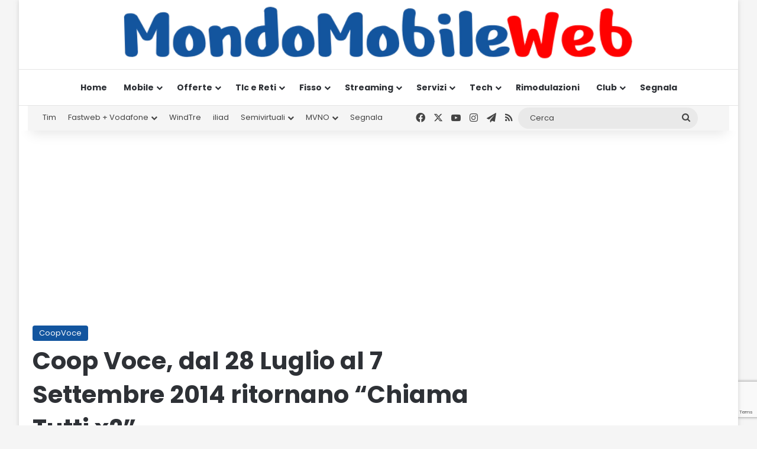

--- FILE ---
content_type: text/html; charset=utf-8
request_url: https://www.google.com/recaptcha/api2/anchor?ar=1&k=6LcvDYgUAAAAAK9ZJ5f-3kIHzFj6X8wLBkjebIh4&co=aHR0cHM6Ly93d3cubW9uZG9tb2JpbGV3ZWIuaXQ6NDQz&hl=en&v=PoyoqOPhxBO7pBk68S4YbpHZ&size=invisible&anchor-ms=20000&execute-ms=30000&cb=xiw0uuhdbzsn
body_size: 48598
content:
<!DOCTYPE HTML><html dir="ltr" lang="en"><head><meta http-equiv="Content-Type" content="text/html; charset=UTF-8">
<meta http-equiv="X-UA-Compatible" content="IE=edge">
<title>reCAPTCHA</title>
<style type="text/css">
/* cyrillic-ext */
@font-face {
  font-family: 'Roboto';
  font-style: normal;
  font-weight: 400;
  font-stretch: 100%;
  src: url(//fonts.gstatic.com/s/roboto/v48/KFO7CnqEu92Fr1ME7kSn66aGLdTylUAMa3GUBHMdazTgWw.woff2) format('woff2');
  unicode-range: U+0460-052F, U+1C80-1C8A, U+20B4, U+2DE0-2DFF, U+A640-A69F, U+FE2E-FE2F;
}
/* cyrillic */
@font-face {
  font-family: 'Roboto';
  font-style: normal;
  font-weight: 400;
  font-stretch: 100%;
  src: url(//fonts.gstatic.com/s/roboto/v48/KFO7CnqEu92Fr1ME7kSn66aGLdTylUAMa3iUBHMdazTgWw.woff2) format('woff2');
  unicode-range: U+0301, U+0400-045F, U+0490-0491, U+04B0-04B1, U+2116;
}
/* greek-ext */
@font-face {
  font-family: 'Roboto';
  font-style: normal;
  font-weight: 400;
  font-stretch: 100%;
  src: url(//fonts.gstatic.com/s/roboto/v48/KFO7CnqEu92Fr1ME7kSn66aGLdTylUAMa3CUBHMdazTgWw.woff2) format('woff2');
  unicode-range: U+1F00-1FFF;
}
/* greek */
@font-face {
  font-family: 'Roboto';
  font-style: normal;
  font-weight: 400;
  font-stretch: 100%;
  src: url(//fonts.gstatic.com/s/roboto/v48/KFO7CnqEu92Fr1ME7kSn66aGLdTylUAMa3-UBHMdazTgWw.woff2) format('woff2');
  unicode-range: U+0370-0377, U+037A-037F, U+0384-038A, U+038C, U+038E-03A1, U+03A3-03FF;
}
/* math */
@font-face {
  font-family: 'Roboto';
  font-style: normal;
  font-weight: 400;
  font-stretch: 100%;
  src: url(//fonts.gstatic.com/s/roboto/v48/KFO7CnqEu92Fr1ME7kSn66aGLdTylUAMawCUBHMdazTgWw.woff2) format('woff2');
  unicode-range: U+0302-0303, U+0305, U+0307-0308, U+0310, U+0312, U+0315, U+031A, U+0326-0327, U+032C, U+032F-0330, U+0332-0333, U+0338, U+033A, U+0346, U+034D, U+0391-03A1, U+03A3-03A9, U+03B1-03C9, U+03D1, U+03D5-03D6, U+03F0-03F1, U+03F4-03F5, U+2016-2017, U+2034-2038, U+203C, U+2040, U+2043, U+2047, U+2050, U+2057, U+205F, U+2070-2071, U+2074-208E, U+2090-209C, U+20D0-20DC, U+20E1, U+20E5-20EF, U+2100-2112, U+2114-2115, U+2117-2121, U+2123-214F, U+2190, U+2192, U+2194-21AE, U+21B0-21E5, U+21F1-21F2, U+21F4-2211, U+2213-2214, U+2216-22FF, U+2308-230B, U+2310, U+2319, U+231C-2321, U+2336-237A, U+237C, U+2395, U+239B-23B7, U+23D0, U+23DC-23E1, U+2474-2475, U+25AF, U+25B3, U+25B7, U+25BD, U+25C1, U+25CA, U+25CC, U+25FB, U+266D-266F, U+27C0-27FF, U+2900-2AFF, U+2B0E-2B11, U+2B30-2B4C, U+2BFE, U+3030, U+FF5B, U+FF5D, U+1D400-1D7FF, U+1EE00-1EEFF;
}
/* symbols */
@font-face {
  font-family: 'Roboto';
  font-style: normal;
  font-weight: 400;
  font-stretch: 100%;
  src: url(//fonts.gstatic.com/s/roboto/v48/KFO7CnqEu92Fr1ME7kSn66aGLdTylUAMaxKUBHMdazTgWw.woff2) format('woff2');
  unicode-range: U+0001-000C, U+000E-001F, U+007F-009F, U+20DD-20E0, U+20E2-20E4, U+2150-218F, U+2190, U+2192, U+2194-2199, U+21AF, U+21E6-21F0, U+21F3, U+2218-2219, U+2299, U+22C4-22C6, U+2300-243F, U+2440-244A, U+2460-24FF, U+25A0-27BF, U+2800-28FF, U+2921-2922, U+2981, U+29BF, U+29EB, U+2B00-2BFF, U+4DC0-4DFF, U+FFF9-FFFB, U+10140-1018E, U+10190-1019C, U+101A0, U+101D0-101FD, U+102E0-102FB, U+10E60-10E7E, U+1D2C0-1D2D3, U+1D2E0-1D37F, U+1F000-1F0FF, U+1F100-1F1AD, U+1F1E6-1F1FF, U+1F30D-1F30F, U+1F315, U+1F31C, U+1F31E, U+1F320-1F32C, U+1F336, U+1F378, U+1F37D, U+1F382, U+1F393-1F39F, U+1F3A7-1F3A8, U+1F3AC-1F3AF, U+1F3C2, U+1F3C4-1F3C6, U+1F3CA-1F3CE, U+1F3D4-1F3E0, U+1F3ED, U+1F3F1-1F3F3, U+1F3F5-1F3F7, U+1F408, U+1F415, U+1F41F, U+1F426, U+1F43F, U+1F441-1F442, U+1F444, U+1F446-1F449, U+1F44C-1F44E, U+1F453, U+1F46A, U+1F47D, U+1F4A3, U+1F4B0, U+1F4B3, U+1F4B9, U+1F4BB, U+1F4BF, U+1F4C8-1F4CB, U+1F4D6, U+1F4DA, U+1F4DF, U+1F4E3-1F4E6, U+1F4EA-1F4ED, U+1F4F7, U+1F4F9-1F4FB, U+1F4FD-1F4FE, U+1F503, U+1F507-1F50B, U+1F50D, U+1F512-1F513, U+1F53E-1F54A, U+1F54F-1F5FA, U+1F610, U+1F650-1F67F, U+1F687, U+1F68D, U+1F691, U+1F694, U+1F698, U+1F6AD, U+1F6B2, U+1F6B9-1F6BA, U+1F6BC, U+1F6C6-1F6CF, U+1F6D3-1F6D7, U+1F6E0-1F6EA, U+1F6F0-1F6F3, U+1F6F7-1F6FC, U+1F700-1F7FF, U+1F800-1F80B, U+1F810-1F847, U+1F850-1F859, U+1F860-1F887, U+1F890-1F8AD, U+1F8B0-1F8BB, U+1F8C0-1F8C1, U+1F900-1F90B, U+1F93B, U+1F946, U+1F984, U+1F996, U+1F9E9, U+1FA00-1FA6F, U+1FA70-1FA7C, U+1FA80-1FA89, U+1FA8F-1FAC6, U+1FACE-1FADC, U+1FADF-1FAE9, U+1FAF0-1FAF8, U+1FB00-1FBFF;
}
/* vietnamese */
@font-face {
  font-family: 'Roboto';
  font-style: normal;
  font-weight: 400;
  font-stretch: 100%;
  src: url(//fonts.gstatic.com/s/roboto/v48/KFO7CnqEu92Fr1ME7kSn66aGLdTylUAMa3OUBHMdazTgWw.woff2) format('woff2');
  unicode-range: U+0102-0103, U+0110-0111, U+0128-0129, U+0168-0169, U+01A0-01A1, U+01AF-01B0, U+0300-0301, U+0303-0304, U+0308-0309, U+0323, U+0329, U+1EA0-1EF9, U+20AB;
}
/* latin-ext */
@font-face {
  font-family: 'Roboto';
  font-style: normal;
  font-weight: 400;
  font-stretch: 100%;
  src: url(//fonts.gstatic.com/s/roboto/v48/KFO7CnqEu92Fr1ME7kSn66aGLdTylUAMa3KUBHMdazTgWw.woff2) format('woff2');
  unicode-range: U+0100-02BA, U+02BD-02C5, U+02C7-02CC, U+02CE-02D7, U+02DD-02FF, U+0304, U+0308, U+0329, U+1D00-1DBF, U+1E00-1E9F, U+1EF2-1EFF, U+2020, U+20A0-20AB, U+20AD-20C0, U+2113, U+2C60-2C7F, U+A720-A7FF;
}
/* latin */
@font-face {
  font-family: 'Roboto';
  font-style: normal;
  font-weight: 400;
  font-stretch: 100%;
  src: url(//fonts.gstatic.com/s/roboto/v48/KFO7CnqEu92Fr1ME7kSn66aGLdTylUAMa3yUBHMdazQ.woff2) format('woff2');
  unicode-range: U+0000-00FF, U+0131, U+0152-0153, U+02BB-02BC, U+02C6, U+02DA, U+02DC, U+0304, U+0308, U+0329, U+2000-206F, U+20AC, U+2122, U+2191, U+2193, U+2212, U+2215, U+FEFF, U+FFFD;
}
/* cyrillic-ext */
@font-face {
  font-family: 'Roboto';
  font-style: normal;
  font-weight: 500;
  font-stretch: 100%;
  src: url(//fonts.gstatic.com/s/roboto/v48/KFO7CnqEu92Fr1ME7kSn66aGLdTylUAMa3GUBHMdazTgWw.woff2) format('woff2');
  unicode-range: U+0460-052F, U+1C80-1C8A, U+20B4, U+2DE0-2DFF, U+A640-A69F, U+FE2E-FE2F;
}
/* cyrillic */
@font-face {
  font-family: 'Roboto';
  font-style: normal;
  font-weight: 500;
  font-stretch: 100%;
  src: url(//fonts.gstatic.com/s/roboto/v48/KFO7CnqEu92Fr1ME7kSn66aGLdTylUAMa3iUBHMdazTgWw.woff2) format('woff2');
  unicode-range: U+0301, U+0400-045F, U+0490-0491, U+04B0-04B1, U+2116;
}
/* greek-ext */
@font-face {
  font-family: 'Roboto';
  font-style: normal;
  font-weight: 500;
  font-stretch: 100%;
  src: url(//fonts.gstatic.com/s/roboto/v48/KFO7CnqEu92Fr1ME7kSn66aGLdTylUAMa3CUBHMdazTgWw.woff2) format('woff2');
  unicode-range: U+1F00-1FFF;
}
/* greek */
@font-face {
  font-family: 'Roboto';
  font-style: normal;
  font-weight: 500;
  font-stretch: 100%;
  src: url(//fonts.gstatic.com/s/roboto/v48/KFO7CnqEu92Fr1ME7kSn66aGLdTylUAMa3-UBHMdazTgWw.woff2) format('woff2');
  unicode-range: U+0370-0377, U+037A-037F, U+0384-038A, U+038C, U+038E-03A1, U+03A3-03FF;
}
/* math */
@font-face {
  font-family: 'Roboto';
  font-style: normal;
  font-weight: 500;
  font-stretch: 100%;
  src: url(//fonts.gstatic.com/s/roboto/v48/KFO7CnqEu92Fr1ME7kSn66aGLdTylUAMawCUBHMdazTgWw.woff2) format('woff2');
  unicode-range: U+0302-0303, U+0305, U+0307-0308, U+0310, U+0312, U+0315, U+031A, U+0326-0327, U+032C, U+032F-0330, U+0332-0333, U+0338, U+033A, U+0346, U+034D, U+0391-03A1, U+03A3-03A9, U+03B1-03C9, U+03D1, U+03D5-03D6, U+03F0-03F1, U+03F4-03F5, U+2016-2017, U+2034-2038, U+203C, U+2040, U+2043, U+2047, U+2050, U+2057, U+205F, U+2070-2071, U+2074-208E, U+2090-209C, U+20D0-20DC, U+20E1, U+20E5-20EF, U+2100-2112, U+2114-2115, U+2117-2121, U+2123-214F, U+2190, U+2192, U+2194-21AE, U+21B0-21E5, U+21F1-21F2, U+21F4-2211, U+2213-2214, U+2216-22FF, U+2308-230B, U+2310, U+2319, U+231C-2321, U+2336-237A, U+237C, U+2395, U+239B-23B7, U+23D0, U+23DC-23E1, U+2474-2475, U+25AF, U+25B3, U+25B7, U+25BD, U+25C1, U+25CA, U+25CC, U+25FB, U+266D-266F, U+27C0-27FF, U+2900-2AFF, U+2B0E-2B11, U+2B30-2B4C, U+2BFE, U+3030, U+FF5B, U+FF5D, U+1D400-1D7FF, U+1EE00-1EEFF;
}
/* symbols */
@font-face {
  font-family: 'Roboto';
  font-style: normal;
  font-weight: 500;
  font-stretch: 100%;
  src: url(//fonts.gstatic.com/s/roboto/v48/KFO7CnqEu92Fr1ME7kSn66aGLdTylUAMaxKUBHMdazTgWw.woff2) format('woff2');
  unicode-range: U+0001-000C, U+000E-001F, U+007F-009F, U+20DD-20E0, U+20E2-20E4, U+2150-218F, U+2190, U+2192, U+2194-2199, U+21AF, U+21E6-21F0, U+21F3, U+2218-2219, U+2299, U+22C4-22C6, U+2300-243F, U+2440-244A, U+2460-24FF, U+25A0-27BF, U+2800-28FF, U+2921-2922, U+2981, U+29BF, U+29EB, U+2B00-2BFF, U+4DC0-4DFF, U+FFF9-FFFB, U+10140-1018E, U+10190-1019C, U+101A0, U+101D0-101FD, U+102E0-102FB, U+10E60-10E7E, U+1D2C0-1D2D3, U+1D2E0-1D37F, U+1F000-1F0FF, U+1F100-1F1AD, U+1F1E6-1F1FF, U+1F30D-1F30F, U+1F315, U+1F31C, U+1F31E, U+1F320-1F32C, U+1F336, U+1F378, U+1F37D, U+1F382, U+1F393-1F39F, U+1F3A7-1F3A8, U+1F3AC-1F3AF, U+1F3C2, U+1F3C4-1F3C6, U+1F3CA-1F3CE, U+1F3D4-1F3E0, U+1F3ED, U+1F3F1-1F3F3, U+1F3F5-1F3F7, U+1F408, U+1F415, U+1F41F, U+1F426, U+1F43F, U+1F441-1F442, U+1F444, U+1F446-1F449, U+1F44C-1F44E, U+1F453, U+1F46A, U+1F47D, U+1F4A3, U+1F4B0, U+1F4B3, U+1F4B9, U+1F4BB, U+1F4BF, U+1F4C8-1F4CB, U+1F4D6, U+1F4DA, U+1F4DF, U+1F4E3-1F4E6, U+1F4EA-1F4ED, U+1F4F7, U+1F4F9-1F4FB, U+1F4FD-1F4FE, U+1F503, U+1F507-1F50B, U+1F50D, U+1F512-1F513, U+1F53E-1F54A, U+1F54F-1F5FA, U+1F610, U+1F650-1F67F, U+1F687, U+1F68D, U+1F691, U+1F694, U+1F698, U+1F6AD, U+1F6B2, U+1F6B9-1F6BA, U+1F6BC, U+1F6C6-1F6CF, U+1F6D3-1F6D7, U+1F6E0-1F6EA, U+1F6F0-1F6F3, U+1F6F7-1F6FC, U+1F700-1F7FF, U+1F800-1F80B, U+1F810-1F847, U+1F850-1F859, U+1F860-1F887, U+1F890-1F8AD, U+1F8B0-1F8BB, U+1F8C0-1F8C1, U+1F900-1F90B, U+1F93B, U+1F946, U+1F984, U+1F996, U+1F9E9, U+1FA00-1FA6F, U+1FA70-1FA7C, U+1FA80-1FA89, U+1FA8F-1FAC6, U+1FACE-1FADC, U+1FADF-1FAE9, U+1FAF0-1FAF8, U+1FB00-1FBFF;
}
/* vietnamese */
@font-face {
  font-family: 'Roboto';
  font-style: normal;
  font-weight: 500;
  font-stretch: 100%;
  src: url(//fonts.gstatic.com/s/roboto/v48/KFO7CnqEu92Fr1ME7kSn66aGLdTylUAMa3OUBHMdazTgWw.woff2) format('woff2');
  unicode-range: U+0102-0103, U+0110-0111, U+0128-0129, U+0168-0169, U+01A0-01A1, U+01AF-01B0, U+0300-0301, U+0303-0304, U+0308-0309, U+0323, U+0329, U+1EA0-1EF9, U+20AB;
}
/* latin-ext */
@font-face {
  font-family: 'Roboto';
  font-style: normal;
  font-weight: 500;
  font-stretch: 100%;
  src: url(//fonts.gstatic.com/s/roboto/v48/KFO7CnqEu92Fr1ME7kSn66aGLdTylUAMa3KUBHMdazTgWw.woff2) format('woff2');
  unicode-range: U+0100-02BA, U+02BD-02C5, U+02C7-02CC, U+02CE-02D7, U+02DD-02FF, U+0304, U+0308, U+0329, U+1D00-1DBF, U+1E00-1E9F, U+1EF2-1EFF, U+2020, U+20A0-20AB, U+20AD-20C0, U+2113, U+2C60-2C7F, U+A720-A7FF;
}
/* latin */
@font-face {
  font-family: 'Roboto';
  font-style: normal;
  font-weight: 500;
  font-stretch: 100%;
  src: url(//fonts.gstatic.com/s/roboto/v48/KFO7CnqEu92Fr1ME7kSn66aGLdTylUAMa3yUBHMdazQ.woff2) format('woff2');
  unicode-range: U+0000-00FF, U+0131, U+0152-0153, U+02BB-02BC, U+02C6, U+02DA, U+02DC, U+0304, U+0308, U+0329, U+2000-206F, U+20AC, U+2122, U+2191, U+2193, U+2212, U+2215, U+FEFF, U+FFFD;
}
/* cyrillic-ext */
@font-face {
  font-family: 'Roboto';
  font-style: normal;
  font-weight: 900;
  font-stretch: 100%;
  src: url(//fonts.gstatic.com/s/roboto/v48/KFO7CnqEu92Fr1ME7kSn66aGLdTylUAMa3GUBHMdazTgWw.woff2) format('woff2');
  unicode-range: U+0460-052F, U+1C80-1C8A, U+20B4, U+2DE0-2DFF, U+A640-A69F, U+FE2E-FE2F;
}
/* cyrillic */
@font-face {
  font-family: 'Roboto';
  font-style: normal;
  font-weight: 900;
  font-stretch: 100%;
  src: url(//fonts.gstatic.com/s/roboto/v48/KFO7CnqEu92Fr1ME7kSn66aGLdTylUAMa3iUBHMdazTgWw.woff2) format('woff2');
  unicode-range: U+0301, U+0400-045F, U+0490-0491, U+04B0-04B1, U+2116;
}
/* greek-ext */
@font-face {
  font-family: 'Roboto';
  font-style: normal;
  font-weight: 900;
  font-stretch: 100%;
  src: url(//fonts.gstatic.com/s/roboto/v48/KFO7CnqEu92Fr1ME7kSn66aGLdTylUAMa3CUBHMdazTgWw.woff2) format('woff2');
  unicode-range: U+1F00-1FFF;
}
/* greek */
@font-face {
  font-family: 'Roboto';
  font-style: normal;
  font-weight: 900;
  font-stretch: 100%;
  src: url(//fonts.gstatic.com/s/roboto/v48/KFO7CnqEu92Fr1ME7kSn66aGLdTylUAMa3-UBHMdazTgWw.woff2) format('woff2');
  unicode-range: U+0370-0377, U+037A-037F, U+0384-038A, U+038C, U+038E-03A1, U+03A3-03FF;
}
/* math */
@font-face {
  font-family: 'Roboto';
  font-style: normal;
  font-weight: 900;
  font-stretch: 100%;
  src: url(//fonts.gstatic.com/s/roboto/v48/KFO7CnqEu92Fr1ME7kSn66aGLdTylUAMawCUBHMdazTgWw.woff2) format('woff2');
  unicode-range: U+0302-0303, U+0305, U+0307-0308, U+0310, U+0312, U+0315, U+031A, U+0326-0327, U+032C, U+032F-0330, U+0332-0333, U+0338, U+033A, U+0346, U+034D, U+0391-03A1, U+03A3-03A9, U+03B1-03C9, U+03D1, U+03D5-03D6, U+03F0-03F1, U+03F4-03F5, U+2016-2017, U+2034-2038, U+203C, U+2040, U+2043, U+2047, U+2050, U+2057, U+205F, U+2070-2071, U+2074-208E, U+2090-209C, U+20D0-20DC, U+20E1, U+20E5-20EF, U+2100-2112, U+2114-2115, U+2117-2121, U+2123-214F, U+2190, U+2192, U+2194-21AE, U+21B0-21E5, U+21F1-21F2, U+21F4-2211, U+2213-2214, U+2216-22FF, U+2308-230B, U+2310, U+2319, U+231C-2321, U+2336-237A, U+237C, U+2395, U+239B-23B7, U+23D0, U+23DC-23E1, U+2474-2475, U+25AF, U+25B3, U+25B7, U+25BD, U+25C1, U+25CA, U+25CC, U+25FB, U+266D-266F, U+27C0-27FF, U+2900-2AFF, U+2B0E-2B11, U+2B30-2B4C, U+2BFE, U+3030, U+FF5B, U+FF5D, U+1D400-1D7FF, U+1EE00-1EEFF;
}
/* symbols */
@font-face {
  font-family: 'Roboto';
  font-style: normal;
  font-weight: 900;
  font-stretch: 100%;
  src: url(//fonts.gstatic.com/s/roboto/v48/KFO7CnqEu92Fr1ME7kSn66aGLdTylUAMaxKUBHMdazTgWw.woff2) format('woff2');
  unicode-range: U+0001-000C, U+000E-001F, U+007F-009F, U+20DD-20E0, U+20E2-20E4, U+2150-218F, U+2190, U+2192, U+2194-2199, U+21AF, U+21E6-21F0, U+21F3, U+2218-2219, U+2299, U+22C4-22C6, U+2300-243F, U+2440-244A, U+2460-24FF, U+25A0-27BF, U+2800-28FF, U+2921-2922, U+2981, U+29BF, U+29EB, U+2B00-2BFF, U+4DC0-4DFF, U+FFF9-FFFB, U+10140-1018E, U+10190-1019C, U+101A0, U+101D0-101FD, U+102E0-102FB, U+10E60-10E7E, U+1D2C0-1D2D3, U+1D2E0-1D37F, U+1F000-1F0FF, U+1F100-1F1AD, U+1F1E6-1F1FF, U+1F30D-1F30F, U+1F315, U+1F31C, U+1F31E, U+1F320-1F32C, U+1F336, U+1F378, U+1F37D, U+1F382, U+1F393-1F39F, U+1F3A7-1F3A8, U+1F3AC-1F3AF, U+1F3C2, U+1F3C4-1F3C6, U+1F3CA-1F3CE, U+1F3D4-1F3E0, U+1F3ED, U+1F3F1-1F3F3, U+1F3F5-1F3F7, U+1F408, U+1F415, U+1F41F, U+1F426, U+1F43F, U+1F441-1F442, U+1F444, U+1F446-1F449, U+1F44C-1F44E, U+1F453, U+1F46A, U+1F47D, U+1F4A3, U+1F4B0, U+1F4B3, U+1F4B9, U+1F4BB, U+1F4BF, U+1F4C8-1F4CB, U+1F4D6, U+1F4DA, U+1F4DF, U+1F4E3-1F4E6, U+1F4EA-1F4ED, U+1F4F7, U+1F4F9-1F4FB, U+1F4FD-1F4FE, U+1F503, U+1F507-1F50B, U+1F50D, U+1F512-1F513, U+1F53E-1F54A, U+1F54F-1F5FA, U+1F610, U+1F650-1F67F, U+1F687, U+1F68D, U+1F691, U+1F694, U+1F698, U+1F6AD, U+1F6B2, U+1F6B9-1F6BA, U+1F6BC, U+1F6C6-1F6CF, U+1F6D3-1F6D7, U+1F6E0-1F6EA, U+1F6F0-1F6F3, U+1F6F7-1F6FC, U+1F700-1F7FF, U+1F800-1F80B, U+1F810-1F847, U+1F850-1F859, U+1F860-1F887, U+1F890-1F8AD, U+1F8B0-1F8BB, U+1F8C0-1F8C1, U+1F900-1F90B, U+1F93B, U+1F946, U+1F984, U+1F996, U+1F9E9, U+1FA00-1FA6F, U+1FA70-1FA7C, U+1FA80-1FA89, U+1FA8F-1FAC6, U+1FACE-1FADC, U+1FADF-1FAE9, U+1FAF0-1FAF8, U+1FB00-1FBFF;
}
/* vietnamese */
@font-face {
  font-family: 'Roboto';
  font-style: normal;
  font-weight: 900;
  font-stretch: 100%;
  src: url(//fonts.gstatic.com/s/roboto/v48/KFO7CnqEu92Fr1ME7kSn66aGLdTylUAMa3OUBHMdazTgWw.woff2) format('woff2');
  unicode-range: U+0102-0103, U+0110-0111, U+0128-0129, U+0168-0169, U+01A0-01A1, U+01AF-01B0, U+0300-0301, U+0303-0304, U+0308-0309, U+0323, U+0329, U+1EA0-1EF9, U+20AB;
}
/* latin-ext */
@font-face {
  font-family: 'Roboto';
  font-style: normal;
  font-weight: 900;
  font-stretch: 100%;
  src: url(//fonts.gstatic.com/s/roboto/v48/KFO7CnqEu92Fr1ME7kSn66aGLdTylUAMa3KUBHMdazTgWw.woff2) format('woff2');
  unicode-range: U+0100-02BA, U+02BD-02C5, U+02C7-02CC, U+02CE-02D7, U+02DD-02FF, U+0304, U+0308, U+0329, U+1D00-1DBF, U+1E00-1E9F, U+1EF2-1EFF, U+2020, U+20A0-20AB, U+20AD-20C0, U+2113, U+2C60-2C7F, U+A720-A7FF;
}
/* latin */
@font-face {
  font-family: 'Roboto';
  font-style: normal;
  font-weight: 900;
  font-stretch: 100%;
  src: url(//fonts.gstatic.com/s/roboto/v48/KFO7CnqEu92Fr1ME7kSn66aGLdTylUAMa3yUBHMdazQ.woff2) format('woff2');
  unicode-range: U+0000-00FF, U+0131, U+0152-0153, U+02BB-02BC, U+02C6, U+02DA, U+02DC, U+0304, U+0308, U+0329, U+2000-206F, U+20AC, U+2122, U+2191, U+2193, U+2212, U+2215, U+FEFF, U+FFFD;
}

</style>
<link rel="stylesheet" type="text/css" href="https://www.gstatic.com/recaptcha/releases/PoyoqOPhxBO7pBk68S4YbpHZ/styles__ltr.css">
<script nonce="7BEAaDfo9BEvZDDgRWAZWA" type="text/javascript">window['__recaptcha_api'] = 'https://www.google.com/recaptcha/api2/';</script>
<script type="text/javascript" src="https://www.gstatic.com/recaptcha/releases/PoyoqOPhxBO7pBk68S4YbpHZ/recaptcha__en.js" nonce="7BEAaDfo9BEvZDDgRWAZWA">
      
    </script></head>
<body><div id="rc-anchor-alert" class="rc-anchor-alert"></div>
<input type="hidden" id="recaptcha-token" value="[base64]">
<script type="text/javascript" nonce="7BEAaDfo9BEvZDDgRWAZWA">
      recaptcha.anchor.Main.init("[\x22ainput\x22,[\x22bgdata\x22,\x22\x22,\[base64]/[base64]/[base64]/ZyhXLGgpOnEoW04sMjEsbF0sVywwKSxoKSxmYWxzZSxmYWxzZSl9Y2F0Y2goayl7RygzNTgsVyk/[base64]/[base64]/[base64]/[base64]/[base64]/[base64]/[base64]/bmV3IEJbT10oRFswXSk6dz09Mj9uZXcgQltPXShEWzBdLERbMV0pOnc9PTM/bmV3IEJbT10oRFswXSxEWzFdLERbMl0pOnc9PTQ/[base64]/[base64]/[base64]/[base64]/[base64]\\u003d\x22,\[base64]\x22,\x22TxNPNcKLwqDDqGg4eGw/w4sKJmbDv1vCnCl/Q8O6w7Mgw4PCuH3DjmDCpzXDrVrCjCfDjMKXScKcaSAAw4A9Iyhpw6krw74BPMKfLgEifUU1DyUXwr7Cr2rDjwrCucOMw6Evwq02w6zDisKgw4dsRMOxwoHDu8OEJSTCnmbDncKfwqA8wp4Ow4Q/LE7CtWBZw50OfyHCosOpEsO+WHnCum0yIMOawqkBdW84J8ODw4bCpCUvwobDm8KWw4vDjMOpJxtWUsKowrzCssOkXj/Cg8Ofw4PChCfClsOywqHCtsKmwphVPjjClsKGUcOdeiLCq8K9wrPClj8kwqPDl1wAwoDCswwDwq/CoMKlwpZmw6QVwpfDs8KdSsOcwrfDqidaw6sqwr9cw7jDqcKtw5w9w7JjMsOgJCzDnV/DosOow7MRw7gQw64Cw4ofSgZFA8KTCMKbwpUlCl7DpxbDs8OVQ10fEsK+EXZmw4sjw7vDicOqw7fCg8K0BMKpXsOKX3vDh8K2J8KNw7LCncOSOsO1wqXCl1LDqW/[base64]/DjcKscWU+RQfCnsOYdcKdw6XDtk3DnlPDpcOfwoLCjT9YJsKjwqfCgirCmnfCqsKNwrLDmsOKVXNrMFTDmEUbSD9EI8OZwqDCq3h1aVZzeAvCvcKcaMODfMOWAcK2P8OjwpRQKgXDgcOeHVTDmcKvw5gCPsOFw5d4wojCjHdKwrjDgFU4OMO+bsOdX8OwWlfCj3/DpytTwoXDuR/Ct3UyFVPDkcK2OcOyYS/DrGxQKcKVwplsMgnCgyxLw5p0w5rCncO5wrF5XWzCow/[base64]/VMKaLz0iVyw5w4jCj3Rlw47Dh8K4wrtrwoodworChw/[base64]/[base64]/CsUgWw5NJHHQsfkjCuETDpV8mw480Q8OpLAErw6nCm8OUwpXDvgNRAsKdw58JVFEHwofCvcKtwo/Dg8KdwpvCtcO7w4/[base64]/Cm1PCllhFNMKoVMO9w7BXw7cnwptWEgzCscKbXQjDqMKBcsKNw6NBw4pyL8K2w7PCiMOWwrTDkgfDp8Kcw6zClMKSSk3CnVoVUMOnwrnDhMKVwp5dNCoSCSfCmgtKwqbCi28Bw53CmMO+w5TChMOqwpXDgnHDiMOww5bDtE/CnnrCtsKhJSBxwpFPYWTCgsOgw6DCjXXDr3PDgcOLJyBNwocWw7QObgslSlkGXi5bJsKPF8ORG8KJwrLClRfCn8OIw49WRA1TDnnCr18Jw4/Ch8Oww7LCkGddwqHDkhZUw6HCqjlYw4QSZMKgwqtbA8KYw54ceg4qw67DgWxZJ2cDbcK5w5JsdlIyAMKXZybDvcKAL23CgcKuMMO4PH/[base64]/DtSIhw4ZTaMOXwqozP8O5w4bCp8Ozw6IXwovCi8OBZMKrw61uwo/Cgy4NPcOTw64cw4PCpCbCizzDiWowwq0IRDLCulDDriA6w7jDn8OTRgN6w6xmJELChcONwpjCgwPDiBzDphfCksKvw7xEw65Jw5XCllrCn8KgacKbw5MwZ2BAw70wwoINDF9NP8Ofw51YwqzCuSk5wqLDuHjCm2/Dv0plwrXDucKKw5HCh1A6wqRvwq90LsO7wovCtcOwwqLCusKKfEsrwr3CnMKSKwfDh8OEw44rw47Dl8KZwp4XLBTDjsKHJCfCnsKiwoh/[base64]/[base64]/NcOWw6jCuRHCi8OjX8Ofcm47Cn4/McKdwp/[base64]/CosKGwqlmwrNZQCXCvEhLw4PCiMK2IcKlwrbCh8KHwr0BAcOBQMK/[base64]/w4sKwoBowqHCkDJxwp3CgyIcBsKAw6JWwr7Cg8Kmw6gjwqEJJcKKfkTDl2BLHMKyLD8HwrvCocOjPcOZMGAkw5NzTsKpAsKLw4Rrw47CqMO7dQVCw7Q0woXDuw/[base64]/CrCQ4w7BEw6vDg0RNw4YyXzLCrcKjwoVAw5XCocOEY3o6wrbCs8KUw5N/KMO9w61Zw57Do8OLwo8ow4VSw7HChcOfVjfDrQLCvcO4VxpYwrFydWLDtsKacMKswo18wohzw63DncK1w61mwpHCu8OMw5HCh2BSbSnDmcOIwr7DqlBrw7l8wrvCi3ckwqrCoXjDj8KVw4p3w7/DmsOgwqcMVMOIK8ONwpHDgMKdwrBwc1wSw4tWw4nCgwjCpjwDYyoqNS/CkMKvWcOmwpR7LsKUZcKaXW9SIMO2PkUgwpJ4w7koXcKoc8OQwqfCoj/[base64]/CnMO9wovCocOnwozDsCoewpLCnGjDuMKKwrQZBSXDnMOcwoHCj8O6wr5ZwqvDgAslUGLCmybChmx9XFDDrn4KwrzCqRcsM8O1D2BpS8KEw4PDpsOYw6/Chm91QMOsC8KyYMOBw6ctcsKuBMKRw7nDnVzCkMKPwq9iwq/Cux0eCH/DlMOowoZlOlYGw5Q7w50cVsOTw7DChmpWw5YeKgDDnsO+w7FDw7PDosKdWcK9HHVmFAMjdcOYwoHDlMOvez8/w7pbw4jCs8OJw4EKwqvDk3g9wpLCsQHCuxHClcKpwqkMwrTCnMOuwq4Kw6fDkcOAw6rDs8O1TsKxC3rDt1YJwpHCh8K4wqVxwqbDi8OPw6UpABDDpMOrw48nwpZhwpbCnB1Vw4E4wp7DlmZZwppBFnXCnsKQw4kkLWpJwo/Cq8OgGnpZM8KJw6s3wpFaKjIGTcOxwoVaH3p6HgEkw60DW8O8w54PwqwIwofDo8K1woRKZMOwEFTDrsOow5/CuMKMwp5nFMOrUsO7w7LCnQNEH8KRw7zDmsKswp8kwqrDtyEaUsKKUWAnHcOlw5IxBcK9BcO4HgfCszdfZMKFWBLCh8OHAQrCusK9w6DDmsKRNMOowo7DjhvCrMOUw6HDrwvDglbCtcOVGMKDw7QsRQgKw5QSC0QVw5TCnsKKw7/DksKawpXCnsKvwolqTcOHw6/[base64]/[base64]/[base64]/CosKELcK3YRkQeEfDksKNw6AXHcOlw67Dj0nDg8OKwpTCksOVwrbDhcK/[base64]/Dsz9OwoRHMD5LwoXDrMKKLMO/[base64]/w6hUwq3DssOyw59+PhnCoyzDlQtNw7daejrDjQvCn8O/w6kjDVQSw6XCi8KFw7/DscK4KC8jw5QrwpwHXiRXfsOaWRnDs8OOw7LCuMKBwpfDk8Oawq/[base64]/w7cnw4ZnMcOZwqdhShvCrl8zw6zDjCTCrMOuwoceDFjCvhp8wqZCwpMoOsODQMO5wqE5w7prw7JOwohxIkrDoifDnn3Dh1h9w6/DlsK5W8O6w6LDkcKMw7jDksK+wpjDp8KUw4XDqsOMNU0NRhNiw73CmAxTK8KFMsK7ccK/woMXw7vDk30kwoc0wq9rwpxVYXgLw5UhX28pQMKbJ8OaI2o0wrzDm8O3w7HCti0Sc8O+UzrCqsOBCMKXR3DCmcO+woEPfsOuFsOyw6MpasOLfsKIw6k8w7tdwqzDt8K9wrzDiATDlcKYwo5QPMOqY8KYQcKgXn/Du8OxZjBjLiIsw4k6wpfDmMO3woQdw5vCqBg1w5bCoMOfwovDksOhwpTCgcKIEcKgDcKQZ0wiXsO1KsKaSsKIwqU1wrJTQCM3U8OEw4x3UcKxw6LDmcOww78bMB/CpcONKMODwonDq0HDuBoIwpw2wqIzwrIFKMKBW8Ksw7lhZUHDgl/Cnl/DhMOKVCNgZztZwqTCsltsHsOewpZ0w6REwpfDlFnDvcOpG8KFRMKrE8OfwpZ/wr8Gb30bM1t9wr89w5Ykw5APQTTDlsKbUcOiw5lSwpLCtMKKw6zCrFEQwprChMKxBMKxwpDChcKTMm7Cs3DDjsK7wrPDmsKiesOYNT/DqMK6w4TCg1/CgMO1KU3CpsOKcxoIw7MCwrTDkG7DtzXCjcKIw79DJVjDgQzDlsO8RsKDTsK0RMKEPB/DhmBcw4J5fcOIEi8melVpw5fCrMKyITbDscO8wr7Cj8ORU0Rmfg7DicKxQMOfVnwcAFwdwqrCoCcpw4/DhsO8XSoWw6XCncKWwohGw7k8w4/CoGRnw78NDxFLw6zDpMKlwpTCrmHDkEtAcMOkGsOKwqbDk8OHw5UFJH17RAEuSsODbMKTMMOLVX/Ci8KGb8KrKcKZwrjCgx3CmlwIWV4jw4zDr8KUHQrCqcO/HX7DsMOgVhvDhhnDh3rDtxrCmcKdw48/w7/[base64]/DgnFfw5YRTMO4esKdKwsjwpp5YcKgwo7DqcKROcOzecKtwqtUR3/CuMKmJ8K9csKiMVwPw5Ucw6w8QcO7w5rClcOlwqdkMcKfdixfw4oTw7jCvHLDrsK+w48zwrzDscKyLMK7IcKlbhZzwq9oMCTDv8OKGW5lw6nCoMKtXsKuIg7Ch2vCoDErVcKvRMK4F8K9EMOFWMKSYsKEw7fDkQvDuEfChcKKa3/DvnvDoMKEIsK+w4LDvsKBw4w6w5PCuicmFWjCksK/w7DDgHPDsMKdwpETAMOhEcOKUMKbwqZyw4vDmzbDhVrCsC7DhTvDikjDocOxwrNiw6PCvsODwqEWwoVJwqATwqkLw6PDhcKocxHDkzvCnT3CosOhecOvc8KqC8OEYsODAcKHER18WS/CosKIOcOlwoc8GCcoI8OPwqhJI8OxMMO7E8K1wrfDjMOfwrkVT8OCOh/CqyfDmE/Cq2HCuFJmwo8MT20sSMKowobDimHDhAILw4fCkkjDucOqRsKvwpVwwo3DhcKYwqsfworCiMK/[base64]/DgRXCglEKdcKGJ8OOwpbDpmHDuMOXGcO8ACTCpcOZXx4PXAbDmR/CjMOhwrbCtArDkxtRw690fAMwNUV0VcKZwrfCvjPDnSPCsMO+w4YywoxTwo0AIcKHdsO3w7lDHzwfTF3DunAXZ8KJwr9zwq3DsMOvcsOIw5jCn8OtwqbDj8OsIMKIw7dgWsOsw5jDu8Kwwr/[base64]/CpsK2OQbCnsOUJEsyw7rDq2LCu8OOC8K5BRrDo8Krw6bDsMKew5/[base64]/wpLDoG3CjcKvYVcyw6thwqxie8OdaRocPMOvU8O5wqDCuQUzw64Hwp3DoDk7w4Ylwr7DqsOoYcKnw4vDhhN4w5N3PxAew4vDqMOkw4PDkMK8AHPDglPDjsKxTDZrNG/DjsOBKsO2Vk5ZOiZpJF/DpMKOKHkUV3ZlwobDoj7DgMKSw41rw4zClGofwpM/[base64]/DtcOswojDthJaw7jDi8OAHMKgw7bDtQ/DqsOAwrzCtsKnwojDnMOQw6TDiVXCj8O6w7FMOx5hwpbCqsORw67DvCMDFh7CjUNEecKfL8OJw53DksOpwoNdwrgIJ8KHbwvCvivDsg/[base64]/Ds8KFw6B8ZkjCmmvDrX/DkMKswqTDksKrw75PPGXCiBHCnB9sEMKRwrLDsyzCpWfCkUJqBMOlwoIeKwJMC8KewqE+w57DtsOQw7d4wpnDnAc1w73CqTDCmMOywr5aYxzCgSXDgiXCjzrDmMKlwoVRw6PDk3c/MMOnXUHDtU5DJDjCrDDCv8O3wr3Dp8OBwrXDijLCs1U6ZMOgwqrCqcO4ccKaw7xcwovDpMKDwqJhwpcVwrRJKsOmwpJNX8OxwpQ/w5ZDXsKvw6JJw4LDlVtHwpvDssKnbCnCqDt7FjHCnsO2Q8Ouw4fCssKZwogQGC7Dn8OWw4LCj8KtesKiHH/ChGtXw4NSw5fChcK/wobCtMKEecK2w6dWw6V3w5XCq8OWWWxXak0BwoZcwo4mwr/Ch8Kfwo7Dqi7DrzXDjsK6Bx3CpcKFRMOTS8KVQMKnfy7DjcOCwqoRwoPChXNHKiXCvcKiwqExF8K/QEzDiT7Drno+wr12TSJnw68oJcOqGGHClFLCh8K7w79/wpsQw4LCiU/Cr8KwwpdpwoR4wo5rwrcyVyTChcKCwpkqGsKcZMOjwoZAQQNyPwQoKcK5w5A4w67DolIuwpnDgXsZf8OiHsKsfsKJZcKyw6hZCMOWw58Twq/DmzsBwoAaFcOywqQsODd2wokXCFbDoUZbwqZ/[base64]/NsKQPzfCtVnCr2AnHWvCmMKSw7Yfw4hUCcODYXHDmMOPw43DvsK/cGTDk8KKwohQwq0vNhlNRMOndQI+wqbCjcO4EyscWSNTH8KUF8KrJBPDtxoLBcKUAMOJVAskw47Dt8Kwb8O6w7wcUQTDnD9mckTDo8KKw6/DoCLCmz7DvFnCkMOFFAwoacKNVCdXwrgxwobCksK+EMKmMsKDBC9DwqnCo2wPDMKMw4fCvsKXcMKMw4PDiMOLGFsrDsOjMcKNwoTChnLDqcKPf3zCs8O9aRbDh8OEFm49woEbwoAuwoXCiU/DnMOWw6ofKMOkLMOKE8KxQMO8Q8Off8KaCMKpw7QvwqI8wpY0w55ZVMK7d13CrMKyMzJ8YSE1JMOjQ8KoOcKBwoJTBEbCoHHCqHfDr8Omwp9UTxLDvsKHwr/Co8OGwrvCmMOIw59RecKYMzIKwpPCicOCWhHCln1JdsOsCUDDoMKNwqZ8FsK5wo1Lw5nCnsOVGAovw6zCv8K9Nm4sw43DoijDoWLDlsKAJcOHPDcTw7HDuQrDoCDCrBxLw6lfFMO7wqnDvDtRwqxDwoAMGMOtwrgQQj/DmhrCiMKww5RdccKKwo1Sw4Newotbw4Faw6Y+w67CucK3MQTCt3xPwqsTwr/DowLDiGxfwqBCw6RhwqwdwozDnXo6QcOoc8OJw4/Cn8Ocw7VPwq/Dm8ORwq3DsSQiw6QMwrzDnTjDpizDhH7Cim/ClcOnw7fDn8OweHxdwpI2wq/DhX/Ck8KmwqPDlCJbIXrDk8OoXSwICMKEXSg7wqrDnG7CvsKpFlXCocOaDcO5w6zClsOtw6fCicKiwpLCgnsfwq4tHsO1w64XwpwmwqfCngHCk8OuSi/[base64]/[base64]/[base64]/[base64]/Ds8KMwo54w4R7XMOVw7nCmH3DiDx/w7/[base64]/DjUlcQMKHSFN2IcKcU2vCi3bCtMOFaEjDrDYqwr16UzQTw6vDrgHClHxtE0Iow6/[base64]/CqhR8e8KTHcOtXMK2QMK+BiDCgFrDvUDDn8OTfcOkNcK7wqdnSsKkKMOSwpgCwqoAKWwRWMO1fx/Ci8KewobDtcKzw53CusOsGcKNbMOVaMO2N8OQwqx/wpzClgjCr2lveFjCoMKXQhzDjQQ/cmjDpm4Dwq0yBMKyUUjCkDlkwrgwwqfCuxjDuMOEw7d5w5Qtw7UrQh7Du8OgwoJBamZcwq/CoTDCo8OyL8OtT8OGwp3ClRtXGQ9vLjbCj17DhybDs0/CplMoPjAUQsK8LzDCrGLCkE7DnsKXw5bDqcOxMsK6wrAND8OJN8OCwqPCoWfCi01gPMKcwrM3DGB8f0YUesOreWjDpcOlwoU/wp51wpZCKzfCnX/Cr8Osw5zCq2sfw4HCjwEhw4LDjj/[base64]/w5HCkMOOwolTw4rCucODw5TDh8OLLGhSw4NJHcKWwozDvB7Cv8OYw6Acw5t/RMO6UsK9LmbCvsK5woXCuhYXMCphw6EcScOuw6fCucO2Z0pmw4lAJMOhfUPDg8K/wptwPMOicVXCksKVC8Kcd1QvUsKWPwY1IwMZwqTDqsKHN8O7woN/ZB/[base64]/[base64]/Ij7CvAvDjgbDoMOvCl0gw4lTehFvA8KowpbDrcOfTFfDlQZ9Ri4iBHrCi0pMbzPDpljCqzF9OGnCjcOwwprDqcKYwp/Cg0YWw47CgcOHwoIKOMKpQcOZw45Gw4Jcw6nCtcONwqoDKWVAacKJfCYaw4J3wrxvPQJ0RU3Csn7DvsOUwo8nEmwiwp/Ds8Kbw6E0w6rDhMOEwoVGV8ORVHrDixESbmnCglLDoMO4wr8tw6ZIYwdkwoLDlDBlRnFxcsOWw5jDozvDosOrBMOrJRlLeVLCmmjCj8OxwrrCrSzCiMK9NsO2w6Fsw4PDnMONw5R8NMOhF8OEw4HCqgNAJjXDpyLCjl/[base64]/SCnDqsO8wqrCvMOYw53ChcKNwqfDijrDnVBhwo5NwpXCqcKywr7Dm8OewqHCoTbDk8OpAVFhSgtQw6/DuC7DvsKtcsO9WsK7w5/CkcOLMMKPw6/CoHvDqcO1bsOsOzXDvlgdwqt6wpx8SMOIw77CuQt7wrZRDTtNwrvCjijDt8OLQ8Oxw4DDjycMenjDm3xlV1PDvntMw6E+Q8OywqtlQsKvwpdRwp80GsKCLcKAw5fDnMK1wrojIW/[base64]/w54Lw5otYsOmLgXDtcOJO8OeBTFZwrfDuwfCkcOvw79ew5M9UMOaw4ZKw452worDu8OMwq8UHF9gw6vDq8KXIMKbYCLCjTVGwpbCmMKyw4gzPQMzw7nDvMO3fzwHwqzCoMKNBsOrw4LDuiF0Z2/[base64]/DvsOYbSU3wrhiccOwXDzDtcK0R0vDgzk1WcK4F8OCe8Kmw5hjw4EKw5t+w6FqHFVacy3ClHIQwobDhsKZfS3DjjrDs8KHwrdCwq3ChWfDvcKETsKBFgJRMMO5SsKpbiDDt2HDiEVKf8Kww4rDvMKJw5DDq17DrsK/w7LDgkXDsyhSw78Nwrgtw75zw7zDpMKOw7DDucOxwoM8YDUAAV7CgsKxwrItfMOWbGUwwqczw73DksOwwr4Mw7cHwpLCiMO/wofCscOow605KHvDvVDCnjEdw7ohw7xIw6bDm34fwpMcZcKJCsKAw7zCsQ8MUcKqJ8Ozw4Juw5l1w5sRw7rDhVImwqtzHgVeJcOEZ8OYwqXDi20eRMOuI2sSCl5SCwcqwr3CvcKxw7gNw69LYW40X8K6wrRYwq8DwobCoRRZw6jCilAlwp/CnjU9GlEldwUoPBZLwrsZB8KpZ8KNLhXDv3HChcOXw5RSF27Dv0Rvw6zCvMOSwoLCqMORw6XDq8KOwqgmw4/Duj7Cp8KYF8Oew5pRw4dGw6JeGMOfVE/DtRoqw6PCqMOAaVfCp1xsw7oQFMOXwrrDnVHChcK0akDDisKlWVjDrsOPPU/CrT/DpSQMNcKWw74CwrTDl2rCg8KywqTDpsKkNcOBwrhswqLCs8O5wroJwqXCrsKhcMKbw60yRMK/Zi5WwqDCgcKzw7FwGWfDvR3CsTAhJxFaw7HCvcOEwq/CnsK1BMKPw5PCiVUWL8O/wq90wo/DncK8NkzDuMKQw7/[base64]/DucKOw4Juw5jCmsKfb8O6w6TDlR3Ch8O7GcOow7fDk2HCrg/[base64]/DhcKDOMKowpzClDUOw4HDkcK2ezJLwqkhWsKCw4YOw5jDlCvDkU/DrUrCmQofw5duITfClTfDpsOrw6UXRAjDvMOjYxQ/[base64]/[base64]/ccOewo/[base64]/[base64]/w5/DpsK+wrR4GsKNwqHCvwnDpcKFw5pSGwwlw6bCiMOCwpPCuj0leUsRLWHDrcOrwp/CtsOlw4Bcw4Z0wpnDh8O9w5ULcm/CuU3DgEJpAFvCpsKuGcKcNVYqw6fDrhVhXwTCp8Olwr89YMOvTjt+Jhtvwrx6wr7CqsOIw67DsjsIw5PDtMO1w7TCrxQHYzMXw7HDjTVCwqMFCMKZA8OtREhGw7bDm8OgfRhyOzbCjMO2fCPDqcOsdip7WwQNw5pfd0DDqsKoZ8KxwqF9wr/DuMKefhHCl2FjbzZQP8Kjw4/DkVjCgMOqw7slSWUwwp11LsOObcOtwqU7QhQ8aMKbwowHOW9aFRDDuFnDk8OhP8KKw7Ymw6Z6bcOew5xxC8OlwpoNOAPDj8O7fsOvw5vDgsOow7fCjnHDlsOSw5U9I8OyScOcTBHCgHDCtMKZN1LDr8K/[base64]/wp7CvcKjwpbCtTXDilbChSZnHcOBJcKSw4NIYVHCiF8Cw7ZwwqTChAFCwp3DjgbDl3QiVxLDqn7DiDBFwoUkb8OuasKuJEXDp8OswoTCk8KdwrzCkcOSHsKWf8OZwoNTwr7DhcKfwooawr/Ds8KRC3rCsxwQwoHDiVPCiGzCj8O2woAWwq3ClEbCvyl/KcOAw5nCmcOKHC7CnMO3w6oPw7LCkDPDmsOqWMOFw7fDrMK+w4pyPsOCO8KLw7HCoD/DtcOkw77CuhPDvWldb8Oga8K5ccKEw7tkwoTDvS8ONsOpw6bCpFkoS8OPwo/CucOjJMKZw4vDtcODw4BvVUVNw5ArV8K3w5rDkDQcwpXDuGrCnR3DlMK0w65VR8KNwpFABiJAw6XDhCxgT0UgWMKvfcOxbxTCpF/ClFUJIzULw47CiFQLD8OSCMOnREPDjUx3aMKOw4sIScOlwqdSYMKrwqbCp3YLdH1CMAUvIsKsw6vDnMK4asOjwoxPwpzCqjrCnnVbw53CgCfCicK+wp9Awp/Cj2zDq0ptw7xmw7LCrwEFwqEPw5DCv0TCtQ91IXNYU3opwo/Ci8KKKcKqZmMiZcO+wpnCmsOjw4XCi8O3wq0HMiHDsh8Gw78EX8OdwrHDpEjDp8Kfw7tTw5bCi8Kka0DDpcKlw7LCo0l4DXXCpsOKwpBZW05sa8O6w4zCvcORNHUzw7XCk8OKw7nCusKJw50qQsOfe8O0w7kaw7bDjlpdcydxP8OtYW/CkcOIKVwtw4/Dj8Kfw4BdeDrDs2LDnMOjNMOjMg/Cnhddw6YTEGPCksOLXsKMP2dxfsKBMEtTwqAQwoTCmcKfbwzCvjBpw4vDtsOBwpM2wqjDvMOywqnDqBXDt3JhwpLCjcOAwoAxI29Fw4VOw4lgw7vDp28GbHHCmmHDjj5aezIxF8KpYGcxw5hxeRogWyHCjQA8wq3Cn8OCw5tuIR/Di0IJwqQiw7LCmg9LZ8KnRTRHwrVeKcOtw6RLw5XCnlZ4wpnDj8O9L0PDkATDu3tJwo84LsKhw4oCw7zCtMONw5HCgBBUZMK4ccOSKG/CsgrDusKXwoBdQ8Obw4cOVMOCw7sawr1VCcKPBGnDs1bCssKEECEZw4sOIAbCoy9SwofCu8OGS8K6QsOSAMOZw5fCh8Orwo9Tw5xwXCfDnGdQd098w5VxU8KRwqUJwpzDjxkpHsOTOQdwUMOCwpfDjSFLw48VL0zDnw/CmA7DsjbDvcKVK8OmwoUPKBRnw7Zrw7BAwrprElfCpMO9Hg7DiBxiN8OMw7zClSgGFkvDsg7Cu8KgwpAnwoRTJxR9XcKTwopTw6hsw4BrZAQDfsOgwrBNw7PDtMO2MsOzdQ4kVsO0D054UG/CksOYYsKbQsOeH8Kbwr/CpsOGw6oJw6chw5fCoFFrcmttwp7Dv8KBwrpiwqQFalYQw4jDjU3DusOMWGDCj8Kuw53CjCDCqHjDhsKNMMKGYMOaQMKLwp1JwoxIOm7Cj8O7VsOsECZ6e8KFZsKJw6PCvcKpw78bYCbCrMOGwqhhYcK/w5HDlWXDvGJgwq0Ew7I+wpDCoA1Zw6bDiC7Dh8OzS04/[base64]/CksO4w71NFlJwDkvDqcKvFTPCs8KIw6nCgsK7wokZLsO8K3ZQUgDDiMOzwptvMCzChMOhw5MAVxxkw4wBFEfDmTbCh0w5w6rCunDCmMK4RMKbw48Zwo8VfhxbQDdXw5fDrx4Qw6TDpTHCtwE4Qz3ChsKxdB/Ci8K0TcOfwrJAwrTDm3M+wrwAw6Jww4fChMOhbUnDmMKpw5LDmhXDnMKKw47DhsK2A8KJw6HCsGIuO8OLw4xOH2wVwojDqzTDonk5JB3CkxPDrRVGIMOIUC8GwrBIw71fwofDnADDqi3DiMOZXFNmUcOdYQnDhlcFBXkQwoHDoMOKBxh/E8KNBcKhw4AXwrDDpsOEw5gUPyc5JlV9N8Oua8K/[base64]/CocOKYcOFw7Etw5JadmrCqwXDr1JVNTLCiH3DpMKyMSnDj3Ziw5bCl8ORw53DjU5rwqQSFhTCoXZBw6rDhcKUG8OcRH4qA3fDpz7Cl8OWw7jDlMO5wpzCp8OzwolbwrbCjMKhBUMnwo50w6LCm3LDjcK/w4B8AsK2w6k2BsOpw5VGw5cafH7Do8KTIsO1bcOCwrXDm8OEwrh8XmA/w7HDrHwaV2rCqsK0CBE0w4nDisKUwp0zc8OHCnhvOcKUKsOswofCrcOsM8KSw5jCtMKrVcKFYcOOHiNpw5I4WyU3WcOED2BRQVnCrMKqw7kAf2l0PMKMw6PCgSkjAR9eWMKZw57Ch8OYwqrDmsK2LcO/[base64]/[base64]/w7fCpB/DhMOoTHrDvB9nwr3CuAhFShvDviYQw47DqUYmwqHCgcOUw5LDlQ3CjxLCn2dDXEJowo3Cqzg4wovCnsOgwp/[base64]/CgcOAMCTDp2HCowLDnSTClsOgTMOlBcOKw7fCtMKYejDCrsO8w6Y8b3jCqcOIZMKUdcOCZcO1MFXCjgbCqj7DszRNL2YEZyYhw7IPw4bChxXDsMKMXHZ1YSDDl8KWw4c1w59ATA/CvMO/wr/DvMOFw6/CqxDDuMOfw4NjwqHCosKCwrxuSwrDocKOSsK6N8K+acKVFMK0acKlWh4bTQfCkVrCkMK1EX/Cq8KswqvCuMOjw6fDoTjCiSQFwrnCj10sASDDuXoxw4DCp3rCii8EZSvCkid4F8KYw4Y5YnbCiMO7aMOawrfCksKqwpPCg8Oewrwxwr5ZwpvCmRkzXWsROMK1w4x1w715woUVwrPCicKJEsKlJcOuWgR1X3IEwpVsJcK2FMOBU8OCw4Mow50swq/CvR5IFMOQw6vDm8OBwq40wqrCnnbDtsOZfMKcDkEoXlXCmsOJw5nDnsKqwoTCsjjDt3I1wrwAHcKUwq3DpBLCgsKWaMKaRCDCkMOHbB0lwpvCrcKHHEbClUxjwo/DgX9/[base64]/w5ZAPMOpwr3CiH9/C2k2wpjCtiTCjMOUw6/CvGTCusKDE2/DsXU1w7RSw5PClVfCtsKEwqnCrsKpRWMPHMOga1M+w7rDtcOmViQqw6wfwq3CosKGfH00GsKUwrABOcKxYwwHw7nDpsOmwrZ8ScOVQ8Kcw7g5w7UFQcO8w4A3w4jCmMO4KW3CscK8w6c+wo1vw6zDusK/LUl0EMOXD8KHDmnDqSnCh8K0wrYqwolmwobDmmd5XlvCo8O3wr3DmsKWwrjCpDwhR2QYw490w47Ch3AsBibDsiTDmMOiw5zCjTbCuMOsVGjCjsKzGAzDhcO/w6E/VMOpw6PCtEfDt8OUIsKuVcOEw4fDgEfCjsKXWsO4w5rDrSRqw6REdMOmwrXDnmEgwoczw7jCgErDiw8Lw53CkFDDngQEG8KuJzDCinRmPcKnOl0DK8K8O8KPTjjCrwTDuMOcQR95w7dCwp8kF8Kgw7HCh8KNUF/[base64]/DhsKFw6PDksKedy7DrMKYSUdkw5DCox4nwrI+ZgNQw5HDgsOnwrHDlcO9XsOHwr7Cm8OTQcOmWcOyD8KMwpEmccK4KcKBFMKtFU/[base64]/AMK8wpIYQsO4wqvCpTvDvnU5w6bDusKCeGsowqvCjEFxW8KXVW7DicO6FcO2wqk/w5Mywo4Rw7HDuB/[base64]/CtMOvw77CvDRWwq40UcOSwpfCl8KiV8Kfw6RPw6PClgUnPyQgKlYPYULCmsOqw69EblDCosONNATDh2VEw7LCm8KZw4TClMOvTVhvDDdYCQsYcF7DjcOmAC9awrvDg1rCqcOGEy5EwooawptAw4bCh8Klw7FiTFV9FsOfVws3w5gEe8KMfhfCr8K0w4BLwr/DtsO0a8K9w6rCskzCtlIRwozDuMO2w5rDplXDt8Kiw4XCi8OlJcKCZcKdS8KJwrfDrMO3FsOUw4fDmsOcw4k/fiDCt1rDtlwyw7x5CsKWw71AN8K1w5l2N8OBAcOpwrEZw6JQVA/DiMKFSinDsFrCkwTCs8KaB8O2wpY4wpjDqRwXPDwPw5dhw7YrbsKgYFHDiBZ6Z0/DrsK3wqxMdcKMTsKBwqcvT8Krw7NJGVIWwp/Di8KgO0HCnMOuwrXDgcK2cCVKw7M/MAd+IR7DozNDCUBGwobDmU0wKWQPUcOXw7PDmcK/worDnSZFRyjCosKCBMKjQMOew4bCojoQw7AfdW3DhFAiwr7Coy4Dwr7DjC7CrMOQYsK3w7Aow7FWwrINwpQmwrV9w57CoxgTLsOMacOIKCTCnC/Crj8/cBg/[base64]/w5XDggPDs8OscS52OSgfXH/CmgodHll6w5MqUTkSYMKCw60uwo/CvsOkw5zDi8KPBCMvwrvCm8OfFl1jw5jDgBg5ecKJQlhOWhLDmcOFw6zDjcO9f8OoMWklwphCfEvCgcKpeFvCrMOcPMO+bkjCusO2L1cjA8O8fEbCj8OTIMKzwozCmTx8wr/ComInCMOJPcOpQXYhwpTDuT5Rw5kfCVIQHWUqOMKna1gUw6cJw6vCgVwzdSDCtDzCgsKXUnYuw4xIwoR+FcOtF0JSw6XDk8Oew44Rw5fDmVXDmcKwAVAkCCw5w41gWsO9w4XCiR0hw7nCthdQeSfDmMOww6rCvcOCw5w/wq/DpgtdwoLCvsOsRsK8w4Q9wqHDnzHDhcOuJ2FFQMKTwoc0U3ADw6goJkAwQMO8IcOFw5LDh8OmGiNgOzcZecKLw48RwoZcGA3DjgB7w4/Dm0Qqw4JEw7XCskBHf3fCn8KDw4kbHcKrwr3DnyrCksOiwqvDicOVfcOVw7TChlM0woZkXcKew6rDncKRPVgbwo3DtFTChMO/NT3DnMOowqnDkMKdwqLDkyTDrcKiw6jCuTIoPUIzYR1VVcKmJxIPbTJ+LRbDonfCmGdvw4nDgiwhMMOjw5UuwrDCsgPDug/[base64]/wr7CsGgVwp1Qw6csw5d5XMOua8K2w682Q8Oqw7AuamlEwroFFktpwqweJsK8wo7DiAjDmMK+wrXCpDrDrCPCicK5TcOjf8KmwqgVwoAyOcKlwrwIW8K2wp80w63DkiXDsUZ1dF/[base64]/[base64]/[base64]/UUjDtMONw4XCkFI1ecOtwqtbwqspw6zCtkZEEMKqw7JXHsOjw7UedUVQw5HCi8KFCcK7worDlcKGBcK4AxzDvcOAwpQIwrjCpsKgw6TDlcKiXMOrJgI/w4A5QMKXRsO9PAAawrMpNyTCqhRMLkYkw4PCq8Kowrt8wq/DqMOxR17CgDzCvcKEPcOxw4rCo07CpcK4MMOvCcKLQVhywr0pSMK/VcOhNsK/w6vCuDzDosKewpUVI8OsZlnDvUNTwroST8K5NAhcdsO7woFeTnTCuHTCkVPCkRXDmnJFwrhWw6/DgAbCqX4Kwqt6w4DCtg3Dt8OUVEbDnmLCksOBwonDm8KcDCHDoMO4w74uwpTCtMO6w5/[base64]/DlMOPZcO5w4NQYMO/ck3CmHg6acK+w63DuBfDnsO/OCIIWErCvRgMw6AXesOpw6DDkjVbwpI0wqLDkwrCtA7DunPCrMKZwqNdH8KNQ8KNw4Jrw4HDqj/DuMOPw77DqcO9VcKCcsOfYAAZwqTDqTPCjBHCkERcw7wEw63CkcOuwqxUGcOHAsONw53Ds8O1XcKvwrjDn1PCq3fDvB3DgWkuw4RnWcOVw4NhSgohwr/CsAVqQQjCnB3CoMOBMlsqw4nDsT7Do0pqw5dxwpXDjsOswoR/JcK/B8KfUMOTw58swrDCrBoRPsKPBcKhw5TCusO2wozDqMOvd8Kvw4vCiMKXw43CrsOqw6kewpUgVQMuG8KBwozDgsOvOmJUHn4mw4BnNBjCqMKdHsO/w5vCisOLw7TDo8OqP8OkWwjDnsK2B8OvbyLDqcK0wqZIwo3DusO9w57DhVTCqXjDlMKJaQLDlkDDp2thwoPCksOdw6EqwpLCv8KNG8Kdw7LCkcKawp8ub8KLw6nDnh/DlGTCoD/CnD/CusOzS8K7wonDmMONwo3CnsObw6XDhXHCocKODcKMcFzCucOsL8Kew6oOHGd+C8O+GcKOfAwbWWHDhcOcwqPCoMO3w4MMw44AIHXChCTDr17DvsKuwrbDv1dKw6UpU2Yzw63DrmzDtgcwWG/[base64]/ClcKlwq3CgGnCoS8GCV0wwqzDqkHCp0VnVsOPwo8CKTzDkzAkTMKZw6nDpFFhwq3CmMO4UmjCskLDp8KSTcOabU3DscOAARBYRXMteG1Rw5nDug\\u003d\\u003d\x22],null,[\x22conf\x22,null,\x226LcvDYgUAAAAAK9ZJ5f-3kIHzFj6X8wLBkjebIh4\x22,0,null,null,null,1,[21,125,63,73,95,87,41,43,42,83,102,105,109,121],[1017145,855],0,null,null,null,null,0,null,0,null,700,1,null,0,\[base64]/76lBhnEnQkZnOKMAhmv8xEZ\x22,0,0,null,null,1,null,0,0,null,null,null,0],\x22https://www.mondomobileweb.it:443\x22,null,[3,1,1],null,null,null,1,3600,[\x22https://www.google.com/intl/en/policies/privacy/\x22,\x22https://www.google.com/intl/en/policies/terms/\x22],\x22r9TLFnbyiXYhja4zrbq1n1jKiDvNtzJc3D7MQyETGpQ\\u003d\x22,1,0,null,1,1768982821904,0,0,[65,229,134,169,45],null,[111],\x22RC-CcpyosBUMFu3qw\x22,null,null,null,null,null,\x220dAFcWeA6CxvjlAnFNX6TZrW8Ajv0MPN2ppC6oQM2vZ8-6STFa7k4DNKvCysQRxwmqvFKm9oUePFMZ7hqnbyFDnB2aWRG4M9nt4w\x22,1769065621870]");
    </script></body></html>

--- FILE ---
content_type: text/html; charset=utf-8
request_url: https://www.google.com/recaptcha/api2/aframe
body_size: -270
content:
<!DOCTYPE HTML><html><head><meta http-equiv="content-type" content="text/html; charset=UTF-8"></head><body><script nonce="QIsrAG5tR4AlWWLu_kqzNg">/** Anti-fraud and anti-abuse applications only. See google.com/recaptcha */ try{var clients={'sodar':'https://pagead2.googlesyndication.com/pagead/sodar?'};window.addEventListener("message",function(a){try{if(a.source===window.parent){var b=JSON.parse(a.data);var c=clients[b['id']];if(c){var d=document.createElement('img');d.src=c+b['params']+'&rc='+(localStorage.getItem("rc::a")?sessionStorage.getItem("rc::b"):"");window.document.body.appendChild(d);sessionStorage.setItem("rc::e",parseInt(sessionStorage.getItem("rc::e")||0)+1);localStorage.setItem("rc::h",'1768979224782');}}}catch(b){}});window.parent.postMessage("_grecaptcha_ready", "*");}catch(b){}</script></body></html>